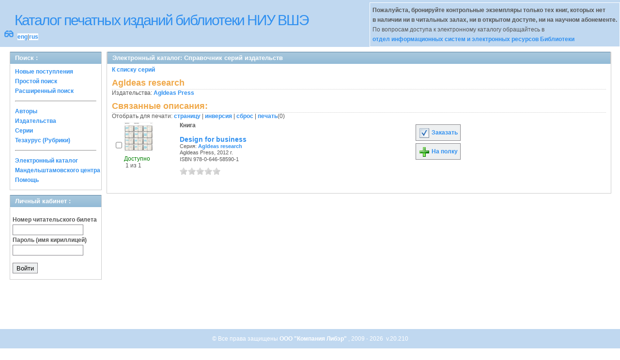

--- FILE ---
content_type: text/css
request_url: http://opac.hse.ru/absopac/app/webroot/css/search_forms.css
body_size: 2144
content:
form {
	margin-top: 10px;
}

label {
font-weight: bold;
/*color: #333333;*/
}

input, textarea, select {
height: 20px;
border:solid 1px #848388;
background-color: #FFFFFF;
padding-left: 2px;
}

textarea {
width: 250px;
height: 150px;
}

.bold > * {
font-weight: bold !important;
}

.input {
padding-top: 5px;
}

.input.text * {
float: left;
}

.input.text input {
height: 18px;
margin-left: 5px;
margin-right: 5px;
width: 250px;
}

input:focus, textarea:focus {
background-color:#E0F0F0;
}

form > ul {
border:solid 1px #848388;
padding-top: 5px;
padding-bottom: 5px;
margin-top: 10px;
margin-bottom: 10px;
}

form li div {
position: relative;
display: block;
padding-left: 15px;
}

form li div input[type='checkbox'] {
	position: absolute;
	border: none;
	top: 1px;
	width: 14px;
	height: 14px;
}

form li label {
margin-left: 25px;
font-weight: normal;
}

form br {
clear: left;
}

div.group {
padding-top: 5px;
padding-bottom: 5px;
}

*.button {
margin-left: 10px;
margin-right: 10px;
margin-top: 10px;
margin-bottom: 10px;
width: auto;
padding-left: 5px;
padding-right: 5px;
height: 22px;
background-color:#EEF0F1;
border:solid 1px #848388;
}

p.button {
margin: 5px 0px;
padding: 5px 5px;
}

a.button {
height: 22px;
padding: 5px;
background-color:#EEF0F1;
border:solid 1px #848388;
}

*.button img {
  vertical-align: middle;
}

input.submit, div.submit input {
	/*padding: 0px;*/
	margin-top: 10px;
	padding: 1px 10px 4px 10px;
	height: 22px;
	background-color:#EEF0F1;
	border:solid 1px #848388;
	/*vertical-align:bottom;*/
}

b.hl{
	background-color:#CFEEEE;
}

.buttons input.submit {
margin-left: 10px; 
margin-right: 10px; 
}

div.centered {
position: relative; 
text-align: center; 
top: 30px;
}

div.history {
border:1px solid #CCCCCC;
margin:0 0 10px;
padding:5px 10px 5px;
text-align:justify;
}
#search_form h4 {padding-bottom: 3px;}
	#search_form #cleanform {position:relative; top:-32px; right:-100px;}
#br_clear {clear: left; line-height: 0px;}
#reservation {display: none; width: 300px;}
.centered {text-align: center;}
.ChampSaisie {width: 100%;}
.providesearhparams {height: 20px; color: blue;}
.betweenform {width: 60px;}